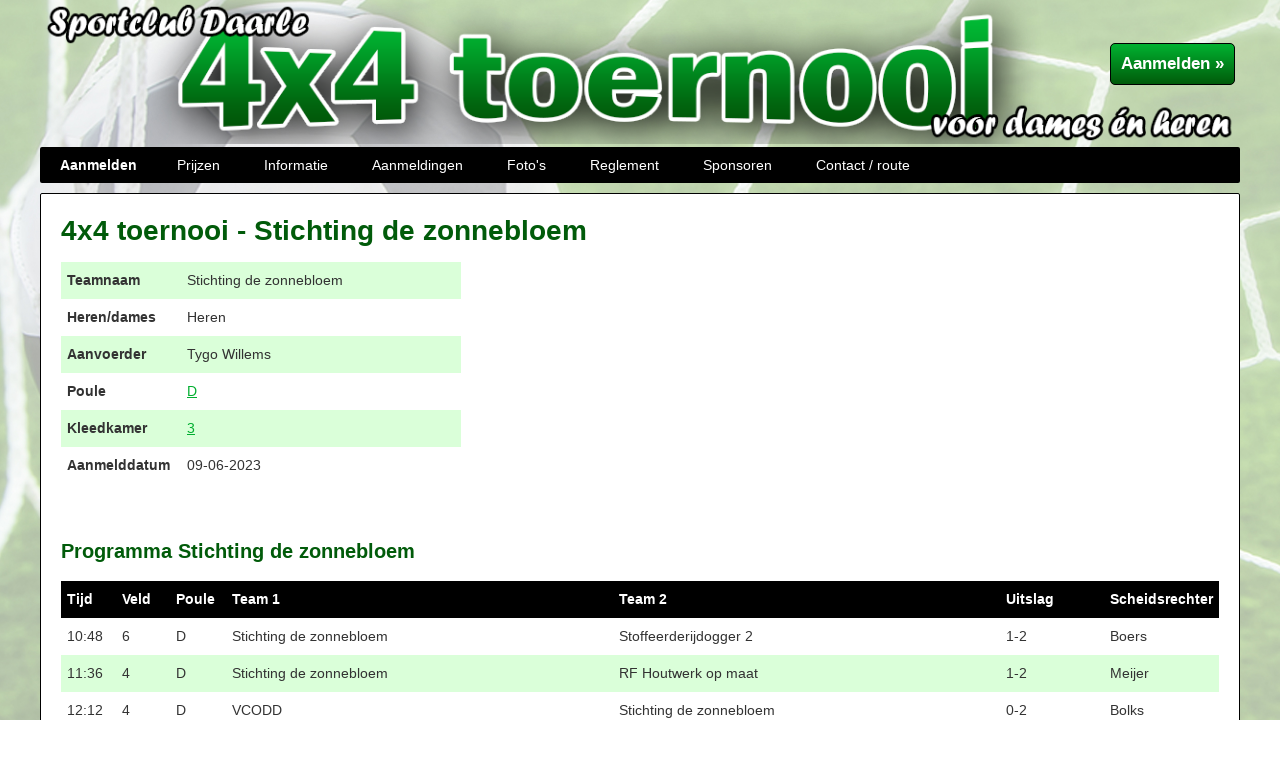

--- FILE ---
content_type: text/html; charset=UTF-8
request_url: https://www.4x4toernooi.nl/team/363
body_size: 1994
content:
<!doctype html>
<html lang="nl">
<head>
<meta charset="utf-8">
<meta name="viewport" content="width=device-width,minimum-scale=1,initial-scale=1">
<link rel="icon" href="favicon.ico" type="image/x-icon">
<link rel="shortcut icon" type="image/x-icon" href="/favicon.ico">
<link rel="apple-touch-icon" href="/Logo.jpg">
<meta name="apple-mobile-web-app-title" content="4x4 toernooi">
<link rel="canonical" href="https://www.4x4toernooi.nl/team/363">
<link rel="stylesheet" type="text/css" href="/stylesheet.css?v=2">
<title>4x4 toernooi - Stichting de zonnebloem</title>
<meta name="description" content="Alles over Stichting de zonnebloem: gegevens, programma en stand op het 4x4 toernooi.">
<meta name="author" content="Patrick de Graaf">
<meta property="fb:admins" content="1244862760">
<meta property="fb:app_id" content="684835338319275">
<meta property="og:locale" content="nl_NL">
<meta property="og:title" content="4x4 toernooi - Stichting de zonnebloem">
<meta property="og:type" content="website">
<meta property="og:url" content="https://www.4x4toernooi.nl/team/363">
<meta property="og:image" content="http://www.4x4toernooi.nl/Logo.jpg">
<meta property="og:site_name" content="4x4 toernooi bij Sportclub Daarle">
<meta property="og:description" content="Alles over Stichting de zonnebloem: gegevens, programma en stand op het 4x4 toernooi.">
<meta name="google-site-verification" content="m56HfskjCyWMqtHXfuITYFLWXHOG8kirpC5PnUOCvNM">
<script async src="https://www.googletagmanager.com/gtag/js?id=G-BQE9HEWQGE"></script><script>window.dataLayer = window.dataLayer || [];function gtag(){dataLayer.push(arguments);}gtag('js', new Date());gtag('config', 'G-BQE9HEWQGE');</script>
</head>
<body>
<div class="container">
<div class="top">
<a href="/"><img src="/Top.png" class="topimg" alt="4x4 toernooi bij Sportclub Daarle" title="4x4toernooi.nl" width="1250" height="150"></a>
<p style="text-align:center;" class="topbutton"><a href="/aanmelden" title="Aanmelden" class="button">Aanmelden &raquo;</a></p></div>
<div class="menu" onclick="navigatiefunctie(this)">
<ul>
<li><strong>- MENU -</strong></li>
<li><a href="/aanmelden" title="Aanmelden"><strong>Aanmelden</strong></a></li><li><a href="/prijzen" title="Prijzen">Prijzen</a></li>
<li><a href="/informatie" title="Informatie">Informatie</a></li>
<li><a href="/aanmeldingen" title="Aanmeldingen">Aanmeldingen</a></li>
<li><a href="/fotos" title="Foto's">Foto's</a></li>
<li><a href="/reglement" title="Reglement">Reglement</a></li>
<li><a href="/sponsoren" title="Sponsoren">Sponsoren</a></li>
<li><a href="/contact" title="Contact">Contact / route</a></li>
</ul>
</div>
<div class="pagina"><h1>4x4 toernooi - Stichting de zonnebloem</h1>
<table class="table">
  <tbody>
    <tr>
      <td style="width:30%;"><strong>Teamnaam</strong></td>
      <td style="width:70%;">Stichting de zonnebloem</td>
    </tr>
    <tr>
      <td><strong>Heren/dames</strong></td>
      <td>Heren</td>
    </tr>
    <tr>
      <td><strong>Aanvoerder</strong></td>
      <td>Tygo Willems</td>
    </tr>
    <!--<tr>
      <td><strong>E-mailadres</strong></td>
      <td>tygowillems2004@gmail.com</td>
    </tr>-->
    <!--<tr>
      <td><strong>Telefoonnummer</strong></td>
      <td>0650456915</td>
    </tr>-->
    <tr>
      <td><strong>Poule</strong></td>
      <td><a href="/poules" title="Poules">D</a></td>
    </tr>
    <tr>
      <td><strong>Kleedkamer</strong></td>
      <td><a href="/kleedkamers" title="Kleedkamers">3</a></td>
    </tr>
    <tr>
      <td><strong>Aanmelddatum</strong></td>
      <td>09-06-2023</td>
    </tr>
  </tbody>
</table>
<p>&nbsp;</p>
<h2>Programma Stichting de zonnebloem</h2>
<div style="overflow-y:auto;"><table class="table" style="max-width:100%;">
<tr>
<th class="tijd">Tijd</th>
<th class="veld">Veld</th>
<th class="poule">Poule</th>
<th class="team" style="width:40%">Team 1</th>
<th class="team" style="width:40%">Team 2</th>
<th class="uitslag">Uitslag</th>
<th class="scheidsrechters">Scheidsrechter</th>
</tr>
<tr>
<td class="tijd">10:48</td>
<td class="veld">6</td>
<td class="poule">D</td>
<td class="team" style="width:40%">Stichting de zonnebloem</td>
<td class="team" style="width:40%">Stoffeerderijdogger 2</td>
<td class="uitslag">1-2</td>
<td class="scheidsrechters">Boers</td>
</tr>
<tr>
<td class="tijd">11:36</td>
<td class="veld">4</td>
<td class="poule">D</td>
<td class="team" style="width:40%">Stichting de zonnebloem</td>
<td class="team" style="width:40%">RF Houtwerk op maat</td>
<td class="uitslag">1-2</td>
<td class="scheidsrechters">Meijer</td>
</tr>
<tr>
<td class="tijd">12:12</td>
<td class="veld">4</td>
<td class="poule">D</td>
<td class="team" style="width:40%">VCODD</td>
<td class="team" style="width:40%">Stichting de zonnebloem</td>
<td class="uitslag">0-2</td>
<td class="scheidsrechters">Bolks</td>
</tr>
<tr>
<td class="tijd">12:36</td>
<td class="veld">4</td>
<td class="poule">D</td>
<td class="team" style="width:40%">MDMG (Met Draank Meer Gaank)</td>
<td class="team" style="width:40%">Stichting de zonnebloem</td>
<td class="uitslag">0-3</td>
<td class="scheidsrechters">Arends</td>
</tr>
</table></div>
<p>&nbsp;</p>
<h2>Stand Stichting de zonnebloem</h2>
<div style="overflow-y:auto;"><table class="table">
<tr>
<th class="team">Team</th>
<th class="gespeeld">G</th>
<th class="winst">W</th>
<th class="gelijk">G</th>
<th class="verlies">V</th>
<th class="doelpuntenvoor">DV</th>
<th class="doelpuntentegen">DT</th>
<th class="punten">Pnt</th>
</tr>
<tr>
<td class="team">RF Houtwerk op maat</td>
<td class="gespeeld">4</td>
<td class="winst">3</td>
<td class="gelijk">1</td>
<td class="verlies">0</td>
<td class="doelpuntenvoor">+9</td>
<td class="doelpuntentegen">-6</td>
<td class="punten">10</td>
</tr>
<tr>
<td class="team">Stoffeerderijdogger 2</td>
<td class="gespeeld">4</td>
<td class="winst">2</td>
<td class="gelijk">1</td>
<td class="verlies">1</td>
<td class="doelpuntenvoor">+9</td>
<td class="doelpuntentegen">-5</td>
<td class="punten">7</td>
</tr>
<tr>
<td class="team">Stichting de zonnebloem</td>
<td class="gespeeld">4</td>
<td class="winst">2</td>
<td class="gelijk">0</td>
<td class="verlies">2</td>
<td class="doelpuntenvoor">+7</td>
<td class="doelpuntentegen">-4</td>
<td class="punten">6</td>
</tr>
<tr>
<td class="team">VCODD</td>
<td class="gespeeld">4</td>
<td class="winst">0</td>
<td class="gelijk">3</td>
<td class="verlies">1</td>
<td class="doelpuntenvoor">+4</td>
<td class="doelpuntentegen">-6</td>
<td class="punten">3</td>
</tr>
<tr>
<td class="team">MDMG (Met Draank Meer Gaank)</td>
<td class="gespeeld">4</td>
<td class="winst">0</td>
<td class="gelijk">1</td>
<td class="verlies">3</td>
<td class="doelpuntenvoor">+2</td>
<td class="doelpuntentegen">-10</td>
<td class="punten">1</td>
</tr>
</table></div>
<p>G: gespeeld | W: winst | 
G: gelijk | 
V: verlies | 
DV: doelpunten voor | 
DT: doelpunten tegen | 
Pnt: punten
</p>

</div>
<div class="footer">
<p><a href="https://www.facebook.com/SPDaarle" title="Facebook" target="_blank"><img src="/facebook.png" alt="Facebook" title="Facebook" width="20" height="20"></a>
<a href="https://twitter.com/SPDaarle" title="Twitter" target="_blank"><img src="/twitter.png" alt="Twitter" title="Twitter" width="20" height="20"></a>
<a href="https://www.instagram.com/spdaarle/" title="Instagram" target="_blank"><img src="/instagram.png" alt="Instagram" title="Instagram" width="20" height="20"></a>
</p>
<p>Copyright &copy; 2026 4x4toernooi.nl - <a href="/voorwaarden" title="Voorwaarden en privacy">Voorwaarden en privacy</a></p>
<p><a href="/contact" title="Contact en route">Sportclub Daarle, Sportpark 'n Kadiek, Nieuwstadweg 1c, 7688 PW te Daarle</a></p>
</div>
</div>
<script>function navigatiefunctie(x) {x.classList.toggle("menuresponsive");var navigatieselector = document.querySelector("menu").classList;if(navigatieselector.contains("responsive")) {navigatieselector.remove("responsive");}else {navigatieselector.add("responsive");};}</script>
</body>
</html>

--- FILE ---
content_type: text/css
request_url: https://www.4x4toernooi.nl/stylesheet.css?v=2
body_size: 1186
content:
body{
	background:url(/achtergrond.jpg) no-repeat center center fixed;
	background-size:cover;
	background-color:#FFF;
	margin:0px;
	text-align:center;
}
body,td,th {
	color: #333;
	font-family: Arial, Helvetica, sans-serif;
	font-size: 14px;
}
a:link,a:visited {
	text-decoration: underline;
	color: #00ae2f;
}
a:active,a:hover {
	text-decoration: none;
	color: #00ae2f;
}
h1 {
	font-size: 28px;
	color: #015b0a;
}
h2 {
	font-size: 20px;
	color: #015b0a;
}
h3 {
	font-size: 16px;
	color: #015b0a;
}
.container{max-width:1200px;margin:0 auto;}
@media only screen and (max-width: 850px) {.container{width:100%;}}
.top{
	position:relative;
}
.topimg{
	width:100%;
	height:auto;
}
.topbutton{
	position:absolute;
	top:20%;
	right:5px;
}
@media only screen and (max-width: 850px) {.topbutton{display:none;}}
.menu{background-color:#000;font-size:14px;color:#fff;text-align:left;height:auto;border:0px solid #FFF;border-radius:2px;}
.menu ul{padding:0;margin:0;list-style:none;}
.menu ul li:nth-child(1){display:none;}
.menu ul li:nth-child(n+2){padding:10px 20px;margin:0;display:inline-block;}
.menu ul li a{color:#fff;text-decoration:none;}
.menu ul li a:hover{color:#00ae2f;}
@media only screen and (max-width: 850px) {
.menu{text-align:center;}
.menu ul li:nth-child(n+2){display:none;}
.menu ul li:nth-child(1){width:100%;padding:10px 0;margin:0;display:inline-block;cursor:pointer;}
.menuresponsive ul li:nth-child(n+2){padding:10px 0;margin:0;display:block;}
}
.pagina{
	background-color:#fff;
	text-align:left;
	padding:5px 20px;
	margin: 10px 0px;
	line-height: 180%;
	border:1px solid #000;
	border-radius:2px;
}
.paginaafbeelding{width:100%;height:auto;}
.footer{
	padding: 5px;
	border:0px solid #060;
	border-radius:2px;
	background-color:#000;
	color:#fff;
	font-size:12px;
}
.footer a:link,.footer a:visited {
	color: #fff;
	text-decoration: none;
}
.footer a:hover,.footer a:active {
	text-decoration: underline;
	color: #fff;
}
.aanmeldenformulier input,.aanmeldenformulier select {
	padding:10px;
  border-width:2px;
	border-radius:5px;
  border-color:#333;
	box-sizing: border-box;
  width:100%;
}
.button,a.button {
	background:linear-gradient(to bottom, #00ae2f 5%, #015b0a 100%);
	background-color:#015b0a;
	border-radius:5px;
	border:1px solid #000;
	display:inline-block;
	cursor:pointer;
	color:#FFF;
	font-size:17px;
	font-weight: bold;
	padding:10px;
	text-decoration:none;
}
.button:hover {
	background:linear-gradient(to bottom, #015b0a 5%, #015b0a 100%);
	background-color:#015b0a;
}
.button:active {
	position:relative;
	top:1px;
}
.table{width:100%;max-width:400px;border-collapse:collapse;}
@media only screen and (max-width: 850px) {.table,.table th,.table td{font-size:12px;}}
.table tr:nth-child(even){background-color: #FFF;}
.table tr:nth-child(odd){background-color: #DAFFD9;}
.table th{background-color:#000;color:#fff;}
.table th,.table td{padding:6px;text-align:left;}
.youtube{position: relative;padding-bottom: 56.25%;padding-top: 25px;height: 0;}
.youtube iframe{border:none;position: absolute;top: 0;left: 0;width: 100%;height: 100%;}
.tijdbeheerprogramma{width:160px;float:left;}
@media only screen and (max-width: 850px) {.tijdbeheerprogramma{width:120px;float:left;}}
.tijdbeheerteams{width:160px;float:left;}
@media only screen and (max-width: 850px) {.tijdbeheerteams{display:none;}}
.veldbeheerprogramma{width:60px;float:left;}
@media only screen and (max-width: 850px) {.veldbeheerprogramma{width:50px;float:left;}}
.poulebeheerprogramma{width:60px;float:left;}
@media only screen and (max-width: 850px) {.poulebeheerprogramma{width:50px;float:left;}}
.poulebeheerteams{width:60px;float:left;}
@media only screen and (max-width: 850px) {.poulebeheerteams{width:50px;float:left;}}
.geslacht{width:80px;float:left;}
@media only screen and (max-width: 850px) {.geslacht{width:50px;float:left;}}
.ronde{width:60px;float:left;}
@media only screen and (max-width: 850px) {.ronde{width:40px;float:left;}}
.rondebeheerprogramma{width:60px;float:left;}
@media only screen and (max-width: 850px) and (orientation:portrait) {.rondebeheerprogramma{width:60px;float:left;}}
@media only screen and (max-width: 850px) and (orientation:landscape) {.rondebeheerprogramma{width:60px;float:left;}}
.teambeheerteams{width:250px;float:left;}
@media only screen and (max-width: 850px) and (orientation:portrait) {.teambeheerteams{width:200px;float:left;}}
@media only screen and (max-width: 850px) and (orientation:landscape) {.teambeheerteams{width:150px;float:left;}}
.team1beheerprogramma{width:250px;float:left;}
@media only screen and (max-width: 850px) and (orientation:portrait) {.team1beheerprogramma{width:105px;float:left;clear:left;}}
@media only screen and (max-width: 850px) and (orientation:landscape) {.team1beheerprogramma{width:105px;float:left;}}
.team2beheerprogramma{width:250px;float:left;}
@media only screen and (max-width: 850px) {.team2beheerprogramma{width:105px;float:left;}}
.aanvoerder{width:175px;float:left;}
@media only screen and (max-width: 850px) and (orientation:portrait) {.aanvoerder{width:100px;float:left;}}
@media only screen and (max-width: 850px) and (orientation:landscape) {.aanvoerder{width:100px;float:left;}}
.email{width:175px;float:left;}
@media only screen and (max-width: 850px) and (orientation:portrait) {.email{width:100px;float:left;}}
@media only screen and (max-width: 850px) and (orientation:landscape) {.email{width:100px;float:left;}}
.telefoon{width:110px;float:left;}
@media only screen and (max-width: 850px) and (orientation:portrait) {.telefoon{width:100px;float:left;}}
@media only screen and (max-width: 850px) and (orientation:landscape) {.telefoon{width:100px;float:left;}}
.teampoules{width:250px;float:left;}
.uitslagbeheerprogramma{width:70px;float:left;}
@media only screen and (max-width: 850px) {.uitslagbeheerprogramma{width:100px;float:left;}}
.scheidsrechtersbeheerprogramma{width:60px;float:left;}
@media only screen and (max-width: 850px) {.scheidsrechtersbeheerprogramma{width:60px;float:left;}}
.team{max-width:0;min-width:100px;width:100%;white-space:nowrap;overflow:hidden;text-overflow:clip;}
@media only screen and (max-width: 850px) {.team{min-width:80px;}}
.gespeeld{min-width:20px;}
.winst{min-width:20px;}
.gelijk{min-width:20px;}
.verlies{min-width:20px;}
.doelpuntenvoor{min-width:25px;}
.doelpuntentegen{min-width:25px;}
.punten{min-width:20px;}
.tijd{min-width:40px;width:5%;}
.veld{min-width:30px;width:5%;}
.poule{min-width:40px;width:5%;}
@media only screen and (max-width: 850px) and (orientation:portrait) {.poule{display:none;}}
.uitslag{min-width:40px;width:10%;text-align:center;}
.scheidsrechters{min-width:100px;width:5%;}
@media only screen and (max-width: 850px) and (orientation:portrait) {.scheidsrechters{display:none;}}
.uitgelichtbox{width:calc(100% - 30px);background:#DAFFD9;border-left:10px solid #000;padding: 10px;}
.foto {display: inline-block;margin: 10px;text-align: center;}
.foto img,.foto video {width: 200px;height: 150px;object-fit: cover;border: 1px solid #ccc;}
@media only screen and (max-width: 850px) and (orientation:portrait) {
.foto{margin: 2.5px;}
.foto img,.foto video {width: 150px;height: 100px;}
}